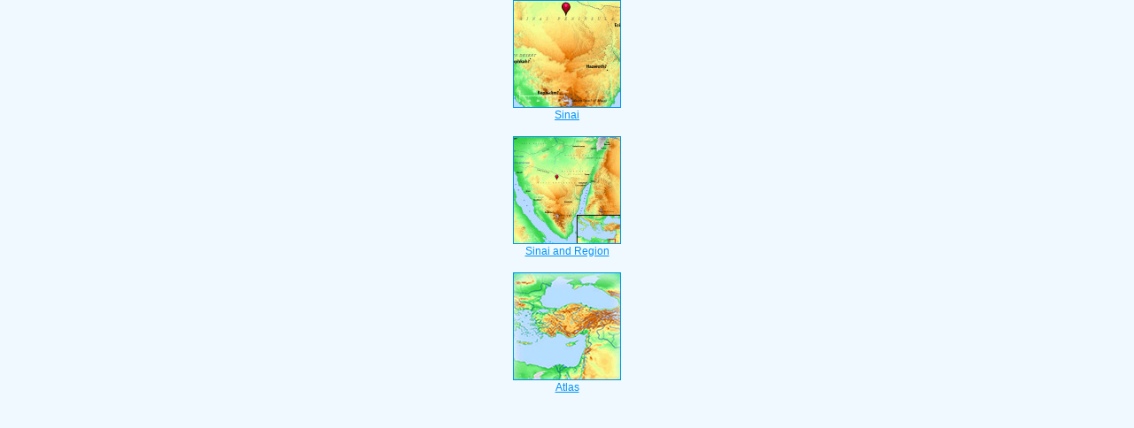

--- FILE ---
content_type: text/html
request_url: https://cnbible.com/scan/numbers/7-80.htm
body_size: 921
content:
<html><head><title>Bible Verse Illustrations for Numbers 7:80</title><meta http-equiv="Content-Type" content="text/html; charset=iso-8859-1"></head><link rel="stylesheet" type="text/css" href="/stylesidepanel2.css"><body vlink="#0092F2" alink="#0092F2"><style>A:link {text-decoration:underline; color:#0092F2; } A:visited {text-decoration:underline; color:#0092F2; } A:hover {text-decoration:underline; color:99D6FF}</style><div align="center"><span class="leftslide"><a href="/atlas/sinai.htm" target="_top"><img src="/thumbatlas/sinai.jpg" title="Atlas with Encyclopedia" width="120" height="120" border="1"><br>Sinai</a><br><br><a href="/regional/sinai.htm" target="_top"><img src="/thumbregions/sinai.jpg" title="Regional View" width="120" height="120" border="1"><br>Sinai and Region</a><br><br><iframe width="100%" height="550" scrolling="no" src="/mappanel.htm" frameborder="0"></iframe></span></div></body></html>